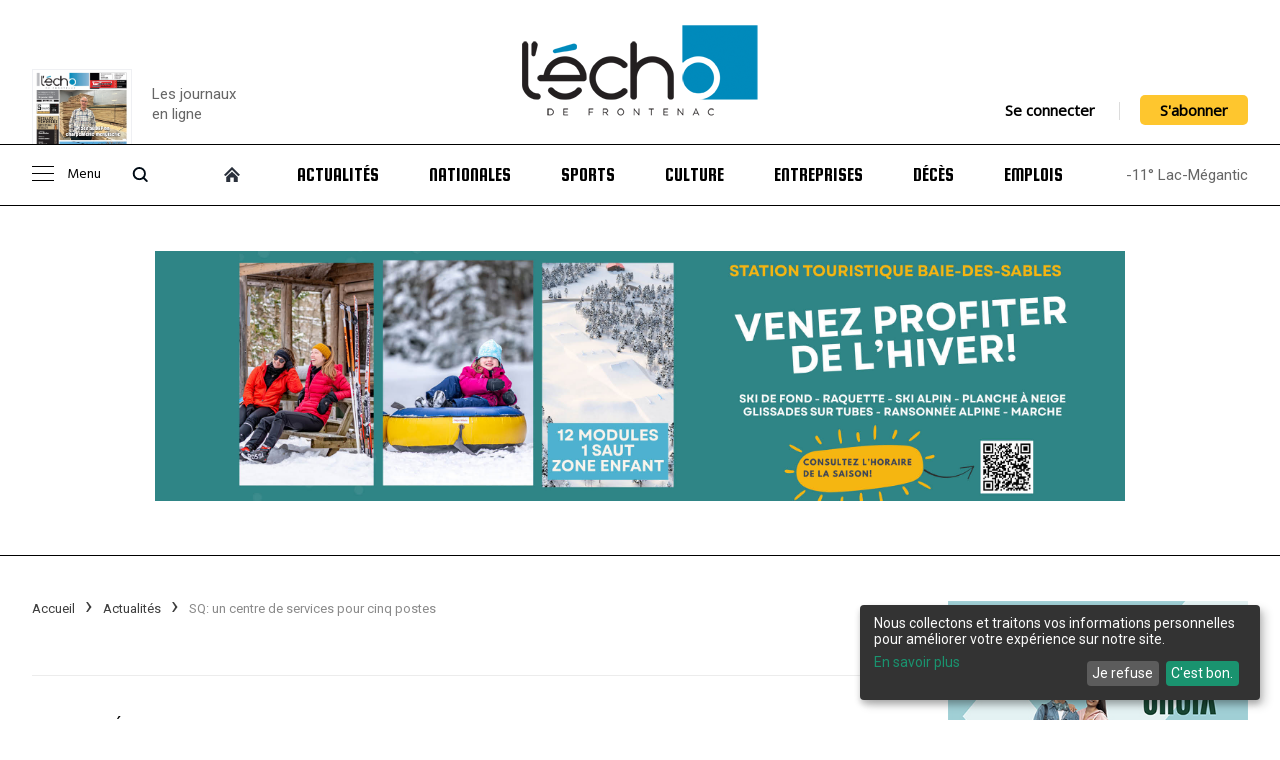

--- FILE ---
content_type: text/html; charset=UTF-8
request_url: https://echodefrontenac.com/2016-12-08/4568-sq-un-centre-de-services-pour-cinq-postes
body_size: 11638
content:
<!DOCTYPE html>
<html lang="fr-CA" id="echodefrontenac">
	<head>

      <meta charset="utf-8">
      <meta http-equiv="X-UA-Compatible" content="IE=edge">
      <meta http-equiv="Cache-control" content="public">
      <title>SQ: un centre de services pour cinq postes -   : Actualités   | L'Écho de Frontenac, hebdo de la région de Lac-Mégantic</title>

      <meta name="author" content="Logiaction">
      <meta name="viewport" content="width=device-width, initial-scale=1.0, maximum-scale=1.0, user-scalable=no">

      <meta name="description" content="Une restructuration majeure engagée à la Sûreté du Québec transforme la carte du territoire du Québec. En lieu et place des 115 postes qu’elle">

      <meta property="og:title" content="SQ: un centre de services pour cinq postes -   : Actualités   | L'Écho de Frontenac, hebdo de la région de Lac-Mégantic">
      <meta property="og:site_name" content="SQ: un centre de services pour cinq postes -   : Actualités   | L'Écho de Frontenac, hebdo de la région de Lac-Mégantic">
      <meta property="og:description" content="Une restructuration majeure engagée à la Sûreté du Québec transforme la carte du territoire du Québec. En lieu et place des 115 postes qu’elle">
      <meta property="og:image" content="https://echodefrontenac.com/images/nouvelles/4568-sq-un-centre-de-services-pour-cinq-postes.jpg">

      <meta name="twitter:card" content="summary_large_image">
      <meta name="twitter:site" content="SQ: un centre de services pour cinq postes -   : Actualités   | L'Écho de Frontenac, hebdo de la région de Lac-Mégantic">
      <meta name="twitter:title" content="SQ: un centre de services pour cinq postes -   : Actualités   | L'Écho de Frontenac, hebdo de la région de Lac-Mégantic">
      <meta name="twitter:description" content="Une restructuration majeure engagée à la Sûreté du Québec transforme la carte du territoire du Québec. En lieu et place des 115 postes qu’elle">
      <meta name="twitter:card" content="summary_large_image">
      <meta name="twitter:image:src" content="https://echodefrontenac.com/images/nouvelles/4568-sq-un-centre-de-services-pour-cinq-postes.jpg">
      <link rel="image_src" href="https://echodefrontenac.com/images/nouvelles/4568-sq-un-centre-de-services-pour-cinq-postes.jpg" />

      <link rel="shortcut icon" href="https://echodefrontenac.com/images/favicon/favicon.ico" type="image/x-icon" />
      <link rel="apple-touch-icon" href="https://echodefrontenac.com/images/favicon/apple-touch-icon.png" />
      <link rel="apple-touch-icon" sizes="57x57" href="https://echodefrontenac.com/images/favicon/apple-touch-icon-57x57.png" />
      <link rel="apple-touch-icon" sizes="72x72" href="https://echodefrontenac.com/images/favicon/apple-touch-icon-72x72.png" />
      <link rel="apple-touch-icon" sizes="76x76" href="https://echodefrontenac.com/images/favicon/apple-touch-icon-76x76.png" />
      <link rel="apple-touch-icon" sizes="114x114" href="https://echodefrontenac.com/images/favicon/apple-touch-icon-114x114.png" />
      <link rel="apple-touch-icon" sizes="120x120" href="https://echodefrontenac.com/images/favicon/apple-touch-icon-120x120.png" />
      <link rel="apple-touch-icon" sizes="144x144" href="https://echodefrontenac.com/images/favicon/apple-touch-icon-144x144.png" />
      <link rel="apple-touch-icon" sizes="152x152" href="https://echodefrontenac.com/images/favicon/apple-touch-icon-152x152.png" />
      <link rel="apple-touch-icon" sizes="180x180" href="https://echodefrontenac.com/images/favicon/apple-touch-icon-180x180.png" />
      <script type='application/ld+json'>
         {
            "@context": "http://schema.org",
            "@type": "WebSite",
            "@id": "#website",
            "url": "",
            "name": "Écho de Frontenac | hebdo de la région de Lac-Mégantic"
         }
      </script>
      <script defer type="text/javascript" src="https://cdn.kiprotect.com/klaro/latest/klaro.js"></script>
      <link rel="stylesheet" href="https://cdn.kiprotect.com/klaro/latest/klaro.min.css" />
      <script src="https://echodefrontenac.com/javascript/config.js"></script>
      <!-- Google Tag Manager -->
      <script>(function(w,d,s,l,i){w[l]=w[l]||[];w[l].push({'gtm.start':
      new Date().getTime(),event:'gtm.js'});var f=d.getElementsByTagName(s)[0],
      j=d.createElement(s),dl=l!='dataLayer'?'&l='+l:'';j.async=true;j.src=
      'https://www.googletagmanager.com/gtm.js?id='+i+dl;f.parentNode.insertBefore(j,f);
      })(window,document,'script','dataLayer','GTM-5FFKLV6S');</script>
      <!-- End Google Tag Manager -->

         <link rel="stylesheet" href="https://cdnjs.cloudflare.com/ajax/libs/font-awesome/4.7.0/css/font-awesome.min.css">
   <script src="https://kit.fontawesome.com/3b090aa992.js" crossorigin="anonymous"></script>
   <link rel="stylesheet" href="https://echodefrontenac.com/stylesheets/layout.css?id=2021-06-02">
   
      <script type="application/ld+json">
         {
            "@context": "https://schema.org",
            "@type": "BreadcrumbList",
            "itemListElement": [
                                                {
                     "@type": "ListItem",
                     "position": 0,
                     "name": "Accueil",
                     "item": "https://echodefrontenac.com/"
                  },
                                                   {
                     "@type": "ListItem",
                     "position": 1,
                     "name": "Actualités",
                     "item": "https://echodefrontenac.com/actualites"
                  },
                                                   {
                     "@type": "ListItem",
                     "position": 2,
                     "name": "SQ: un centre de services pour cinq postes",
                     "item": "https://echodefrontenac.com/4568-sq-un-centre-de-services-pour-cinq-postes"
                  },
                                             ]
         }
      </script>
      <link rel="stylesheet" href="https://cdnjs.cloudflare.com/ajax/libs/font-awesome/5.15.4/css/all.min.css">
   <link rel="stylesheet" href="https://echodefrontenac.com/stylesheets/actuality.css">
   <link rel="stylesheet" type="text/css" href="https://echodefrontenac.com/stylesheets/modal.css">
   </head>
   <body>
      






<div class="header">
 <div class="menu-wrap">
    <div class="menu-sidebar">
       <ul class="menu">
         <li><a href="#" class="close-icon"></a></li>
         <li><a href="https://echodefrontenac.com/abonnement">S’abonner</a></li>
         <li><a href="https://echodefrontenac.com/journal">Journal en ligne</a></li>
         <li><a href="https://echodefrontenac.com/mon-compte/trouver">Abonnement papier/sondage</a></li>
         <li><a href="https://echodefrontenac.com/cahiers-en-ligne">Les cahiers en ligne</a></li>
         <li><a href="https://echodefrontenac.com/archives/moments-marquants/coronavirus-covid-19">Coronavirus (COVID-19)</a></li>
         <li><a href="https://echodefrontenac.com/billet">Billet</a></li>
         <li><a href="https://echodefrontenac.com/opinion">Opinion</a></li>
         <li><a href="https://echodefrontenac.com/annonces-classees">Petites annonces</a></li>
         <li><a href="https://echodefrontenac.com/evenement">Calendrier d’activités</a></li>
         <li><a href="https://echodefrontenac.com/clin-doeil">Clin d'oeil</a></li>
         <li><a href="https://echodefrontenac.com/recettes">Recettes</a></li>
         <li><a href="https://echodefrontenac.com/photographies/histoire-en-photos-3">Histoire en photos</a></li>
         <li><a href="https://echodefrontenac.com/photographies">Galerie de photos</a></li>
         <li><a href="https://echodefrontenac.com/archives">Archives</a></li>
         <li><a href="https://echodefrontenac.com/mots-croises">Mots Croisés</a></li>
         <li><a href="https://echodefrontenac.com/contact">Nous joindre</a></li>
       </ul>
    </div>
   </div>
   <div class="center">
      <div class="header-top">
         <div class="header-newspaper">
                        <a href="https://echodefrontenac.com/journal/volume-97-no-2-16-janvier-2026" title="Volume 97 no 2 - 16 janvier 2026 : L'Écho de Frontenac : Journal en ligne" target="_blank">
               <div class="header-newspaper-wrapper">
                  <img src="https://echodefrontenac.com/images/journal/preview/16janvier2026.jpg" alt="Volume 97 no 2 - 16 janvier 2026 : L'Écho de Frontenac : Journal en ligne">
                  <div>
                     <button>Consulter le journal</button>
                  </div>
               </div>
            </a>
            <a href="https://echodefrontenac.com/journal" title="L'Écho de Frontenac : Journal en ligne" class="link-newspaper">
               <p>Les journaux<br/>en ligne</p>
            </a>
         </div>

         <button id="menu-opener">
            <span></span>
         </button>

         <div class="header-logo">
            <a href="https://echodefrontenac.com/">
               <img src="https://echodefrontenac.com/images/global/logo.png" title="L'Écho de Frontenac : Journal de la région de Lac-Mégantic">
            </a>
         </div>

         <div class="header-connexion">
                           <a href="https://echodefrontenac.com/mon-compte">Se connecter</a>

               <hr>

               <a href="https://echodefrontenac.com/abonnement" class="btn">S'abonner</a>
                     </div>
      </div>

      <div class="header-search">
         <form action="https://echodefrontenac.com/recherche" method="get" class="center">
            <input placeholder="Rechercher" name="q">
         </form>
      </div>

      <div class="header-menu">
         <ul>
            <li class="controller">
               <button id="controller-menu">
                  <span></span>
                  Menu
               </button>
               <button id="controller-search">
                  <span></span>
               </button>
            </li>
            <li class="home">
               <a href="https://echodefrontenac.com/" class="home-icon"></a>
            </li>
            <li class="">
               <a href="https://echodefrontenac.com/actualites">Actualités</a>
            </li>
            <li class="">
               <a href="https://echodefrontenac.com/nationales">Nationales</a>
            </li>
            <li class="">
               <a href="https://echodefrontenac.com/sports">Sports</a>
            </li>
            <li class="">
               <a href="https://echodefrontenac.com/culture">Culture</a>
            </li>
            <li class="">
               <a href="https://echodefrontenac.com/registre-des-entreprises">Entreprises</a>
            </li>
            <li class="">
               <a href="https://echodefrontenac.com/deces">Décès</a>
            </li>
            <li class="">
               <a href="https://echodefrontenac.com/carrieres">Emplois</a>
            </li>
            <li class="newspaper">
               <a href="https://echodefrontenac.com/journal">Journal</a>
            </li>
            <li class="mobile-only"><a href="https://echodefrontenac.com/cahiers-en-ligne">Les cahiers en ligne</a></li>
            <li class="mobile-only"><a href="https://echodefrontenac.com/archives/moments-marquants/coronavirus-covid-19">Coronavirus (COVID-19)</a></li>
            <li class="mobile-only"><a href="https://echodefrontenac.com/billet">Billet</a></li>
            <li class="mobile-only"><a href="https://echodefrontenac.com/opinion">Opinion</a></li>
            <li class="mobile-only"><a href="https://echodefrontenac.com/annonces-classees">Petites annonces</a></li>
            <li class="mobile-only"><a href="https://echodefrontenac.com/evenement">Calendrier d’activités</a></li>
            <li class="mobile-only"><a href="https://echodefrontenac.com/clin-doeil">Clin d'oeil</a></li>
            <li class="mobile-only"><a href="https://echodefrontenac.com/recettes">Recettes</a></li>
            <li class="mobile-only"><a href="https://echodefrontenac.com/photographies/histoire-en-photos-3">Histoire en photos</a></li>
            <li class="mobile-only"><a href="https://echodefrontenac.com/photographies">Galerie de photos</a></li>
            <li class="mobile-only"><a href="https://echodefrontenac.com/archives">Archives</a></li>
            <li class="mobile-only"><a href="https://echodefrontenac.com/mots-croises">Mots Croisés</a></li>
            <li class="mobile-only"><a href="https://echodefrontenac.com/contact">Nous joindre</a></li>
            <li class="temperature">
               -11° Lac-Mégantic
            </li>
            <div class="header-menu-connexion">
                                 <li>
                     <a href="https://echodefrontenac.com/mon-compte">Se connecter</a>
                  </li>
                  <li>
                     <a href="https://echodefrontenac.com/abonnement" class="btn">S'abonner</a>
                  </li>
                           </div>
         </ul>
      </div>
   </div>
</div>


   <div class="ads-top">
      <div class="center">
              <a href="https://echodefrontenac.com/publicity/redirect/421" target="_blank">
      <img src="https://echodefrontenac.com/publicity/get/421" alt="Baie des Sables">
   </a>
       </div>
   </div>

   <div class="separator"></div>

<div class="wrapper center">
   
   <div class="content">
               <div class="content-left">
            <div class="header-wrapper">
                  <ul class="breadcrumbs">
                     <li>
                           <a href="https://echodefrontenac.com/">
                  Accueil               </a>
                     </li>
                        <li>
                           <a href="https://echodefrontenac.com/actualites">
                  Actualités               </a>
                     </li>
                        <li>
                           SQ: un centre de services pour cinq postes                     </li>
                  </ul>
                           </div>
            <div class="content-wrapper">
                  <div class="aside">
         <div class="section">
         <h2>Actualités</h2>
         <ul>
                           <li>
                  <a href="https://echodefrontenac.com/2026-01-14/industrie-et-environnement-comment-le-nettoyage-specialise-protege-lecosysteme-de-notre-region-9341">
                     Industrie et environnement : comment le nettoyage spécialisé protège l’écosystème de notre région ?                  </a>
               </li>
                           <li>
                  <a href="https://echodefrontenac.com/2026-01-14/les-prets-prives-hypothecaires-au-quebec-une-solution-flexible-pour-concretiser-vos-projets-9340">
                     Les prêts privés hypothécaires au Québec : une solution flexible pour concrétiser vos projets                  </a>
               </li>
                           <li>
                  <a href="https://echodefrontenac.com/2026-01-08/la-ville-adopte-un-budget-axe-sur-la-rigueur-9339">
                     La Ville adopte un budget axé sur la rigueur                  </a>
               </li>
                     </ul>
      </div>
         <div class="section">
         <h2>Billet</h2>
         <ul>
                           <li>
                  <a href="https://echodefrontenac.com/2025-02-20/lecho-dans-la-peau-8933">
                     L’Écho dans la peau                  </a>
               </li>
                           <li>
                  <a href="https://echodefrontenac.com/2025-02-06/le-jeu-de-trump-8920">
                     Le jeu de Trump                  </a>
               </li>
                           <li>
                  <a href="https://echodefrontenac.com/2024-10-15/lart-de-meler-les-cartes-8759">
                     L’art de mêler les cartes                  </a>
               </li>
                     </ul>
      </div>
         <div class="section">
         <h2>Clin d'oeil</h2>
         <ul>
                           <li>
                  <a href="https://echodefrontenac.com/2025-12-18/une-montagne-blanche-pour-les-fetes-9331">
                     Une montagne blanche pour les fêtes                  </a>
               </li>
                           <li>
                  <a href="https://echodefrontenac.com/2025-10-22/apres-les-moai-les-monolithes-du-morne-9256">
                     Après les Moaï, les monolithes du Morne                  </a>
               </li>
                           <li>
                  <a href="https://echodefrontenac.com/2025-10-07/la-riviere-felton-ca-coule-sur-20-km-9238">
                     La rivière Felton, ça coule sur 20 km                  </a>
               </li>
                     </ul>
      </div>
         <div class="section">
         <h2>Culture</h2>
         <ul>
                           <li>
                  <a href="https://echodefrontenac.com/2026-01-14/patrice-lecuyer-retour-sur-scene-apres-32-ans-dabsence-9342">
                     Patrice L’Ecuyer: retour sur scène... après 32 ans d’absence                  </a>
               </li>
                           <li>
                  <a href="https://echodefrontenac.com/2025-12-18/la-recette-de-noel-selon-qw4rtz-9330">
                     La recette de Noël selon QW4RTZ                  </a>
               </li>
                           <li>
                  <a href="https://echodefrontenac.com/2025-12-17/pour-le-deploiement-de-lart-photographique-9320">
                     Pour le déploiement de l’art photographique                  </a>
               </li>
                     </ul>
      </div>
         <div class="section">
         <h2>Opinion</h2>
         <ul>
                           <li>
                  <a href="https://echodefrontenac.com/2026-01-14/la-guerre-la-guerre-cest-pas-une-raison-pour-se-faire-mal-9344">
                     La guerre! La guerre! C’est pas une raison pour se faire mal!                  </a>
               </li>
                           <li>
                  <a href="https://echodefrontenac.com/2026-01-14/indignation-a-lendroit-du-maire-de-nantes-9343">
                     Indignation à l’endroit du maire de Nantes                  </a>
               </li>
                           <li>
                  <a href="https://echodefrontenac.com/2025-12-18/notre-destin-9336">
                     Notre destin                  </a>
               </li>
                     </ul>
      </div>
         <div class="section">
         <h2>Sports</h2>
         <ul>
                           <li>
                  <a href="https://echodefrontenac.com/2026-01-15/frechette-et-savard-assurent-la-victoire-du-sauro-a-st-cyrille-9345">
                     Fréchette et ­Savard assurent la victoire du ­Sauro à ­St-Cyrille                  </a>
               </li>
                           <li>
                  <a href="https://echodefrontenac.com/2025-12-17/le-meganticois-patrick-rodrigue-decroche-lor-9321">
                     Le ­Méganticois ­Patrick ­Rodrigue décroche l’or                  </a>
               </li>
                           <li>
                  <a href="https://echodefrontenac.com/2025-12-01/basketball-bon-debut-de-saison-pour-le-cadet-d4-9306">
                     Basketball: Bon début de saison pour le Cadet D4                  </a>
               </li>
                     </ul>
      </div>
   
   <div class="archive">
      <a href="https://echodefrontenac.com/archives">Archives</a>
   </div>
</div>

   <div class="actuality-detail">
               <div class="actuality-section">
            <a href="https://echodefrontenac.com/archives/actualites">
               Actualités            </a>
                                 </div>
            <h1>SQ: un centre de services pour cinq postes</h1>
      <div class="actuality-text">
         <div class="actuality-text-left">
            <div class="actuality-text-left-author">
               <a href="https://echodefrontenac.com/auteur/" title=" ">
                              </a>
               <div class="info">
                  <span>
                     <a href="https://echodefrontenac.com/auteur/" title=" ">
                                           </a>
                  </span>
                  8 décembre 2016               </div>
            </div>

            <ul>
               <li>
                  <a href="https://www.facebook.com/sharer.php?u=https://echodefrontenac.com/2016-12-08/4568-sq-un-centre-de-services-pour-cinq-postes" target="_blank" class="social-facebook">
                     <i class="fab fa-facebook-square" aria-hidden="true"></i>
                  </a>
               </li>
               <li>
                  <a href="https://twitter.com/intent/tweet?url=https%3A%2F%2Fechodefrontenac.com%2F2016-12-08%2F4568-sq-un-centre-de-services-pour-cinq-postes&text=SQ: un centre de services pour cinq postes -   : Actualités  " target="_blank" class="social-twitter">
                     <i class="fab fa-twitter" aria-hidden="true"></i>
                  </a>
               </li>
               <li>
                  <a href="#" data-toggle="modal" data-target="#send_mail" data-id="" class="social-instagram">
                     <i class="fas fa-envelope" aria-hidden="true"></i>
                  </a>
               </li>
            </ul>

                           <a class="favorite-button" href="https://echodefrontenac.com/mon-compte/connexion">Ajouter au favoris</a>
            
                           <div class="menu-left">
                                                                  <a href="https://echodefrontenac.com/archives/actualites/agriculture-46" class="btn-subsection ">
                           Agriculture                        </a>
                                                                  <a href="https://echodefrontenac.com/archives/actualites/communaute-52" class="btn-subsection ">
                           Communauté                        </a>
                                                                  <a href="https://echodefrontenac.com/archives/actualites/dossiers-33" class="btn-subsection ">
                           Dossiers                        </a>
                                                                  <a href="https://echodefrontenac.com/archives/actualites/economie-23" class="btn-subsection ">
                           Économie                        </a>
                                                                  <a href="https://echodefrontenac.com/archives/actualites/education-24" class="btn-subsection ">
                           Éducation                        </a>
                                                                  <a href="https://echodefrontenac.com/archives/actualites/environnement-41" class="btn-subsection ">
                           Environnement                        </a>
                                                                  <a href="https://echodefrontenac.com/archives/actualites/evenements-21" class="btn-subsection ">
                           Événements                        </a>
                                                                  <a href="https://echodefrontenac.com/archives/actualites/faits-divers-35" class="btn-subsection ">
                           Faits divers                        </a>
                                                                  <a href="https://echodefrontenac.com/archives/actualites/immobilier-47" class="btn-subsection ">
                           Immobilier                        </a>
                                                                  <a href="https://echodefrontenac.com/archives/actualites/justice-53" class="btn-subsection ">
                           Justice                        </a>
                                                                  <a href="https://echodefrontenac.com/archives/actualites/municipalite-25" class="btn-subsection ">
                           Municipalité                        </a>
                                                                  <a href="https://echodefrontenac.com/archives/actualites/politique-22" class="btn-subsection ">
                           Politique                        </a>
                                                                  <a href="https://echodefrontenac.com/archives/actualites/portrait-64" class="btn-subsection ">
                           Portrait                        </a>
                                                                  <a href="https://echodefrontenac.com/archives/actualites/sante-38" class="btn-subsection ">
                           Santé                        </a>
                                                                  <a href="https://echodefrontenac.com/archives/actualites/scene-judiciaire-44" class="btn-subsection ">
                           Scène judiciaire                        </a>
                                                                  <a href="https://echodefrontenac.com/archives/actualites/securite-ferroviaire-45" class="btn-subsection ">
                           Sécurité ferroviaire                        </a>
                                                                  <a href="https://echodefrontenac.com/archives/actualites/societe-34" class="btn-subsection ">
                           Société                        </a>
                                                                  <a href="https://echodefrontenac.com/archives/actualites/tourisme-et-loisirs-39" class="btn-subsection ">
                           Tourisme et loisirs                        </a>
                                                                  <a href="https://echodefrontenac.com/archives/actualites/voirie-62" class="btn-subsection ">
                           Voirie                        </a>
                                                                  <a href="https://echodefrontenac.com/archives/actualites/voyages-36" class="btn-subsection ">
                           Voyages                        </a>
                                 </div>
                     </div>
         <div class="actuality-text-right">
                           <div class="actuality-images">
                                       <img class="list-content-img full-img" src="https://echodefrontenac.com/images/nouvelles/4568-sq-un-centre-de-services-pour-cinq-postes.jpg" alt="SQ: un centre de services pour cinq postes -   : Actualités  ">
                     <p><strong>Le capitaine Daniel Campagna sera en charge d’un centre de services de la SQ </strong></p>
                                 </div>
                                                   <p>Une restructuration majeure engagée à la Sûreté du Québec transforme la carte du territoire du Québec. En lieu et place des 115 postes qu’elle comptait, la SQ, déploie 30 centres de services.<br />
Pour le secteur, le centre de services réunira les postes des MRC du Granit, du Haut-Saint-François, de Coaticook, des Sources et du Val-Saint-François.</p> <p>
L’ancien directeur du poste de la MRC du Granit, muté plus tôt cette année au poste de Brome-Missisquoi, le capitaine Daniel Campagna, va diriger le centre de services. Il sera assisté de deux adjoints. <br />
La nouvelle structure administrative sera mise en place très bientôt. Les particularités régionales seront encore considérées dans le travail qu’auront à accomplir les policiers, en collaboration avec les élus.</p>
            
            
            
                        <div class="pub-actuality">
                    <a href="https://echodefrontenac.com/publicity/redirect/419" target="_blank">
      <img src="https://echodefrontenac.com/publicity/get/419" alt="ÉquiJustice">
   </a>
             </div>
            <div class="share-addthis">
   <!-- AddToAny BEGIN -->
   <div class="a2a_kit a2a_kit_size_32 a2a_default_style">
   <a class="a2a_dd" href="https://www.addtoany.com/share"></a>
   <a class="a2a_button_facebook"></a>
   <a class="a2a_button_twitter"></a>
   <a class="a2a_button_facebook_messenger"></a>
   </div>
   <script>
   var a2a_config = a2a_config || {};
   a2a_config.icon_color = "#000";
   a2a_config.locale = "fr";
   </script>
   <script async src="https://static.addtoany.com/menu/page.js"></script>
   <!-- AddToAny END -->
</div>
         </div>
      </div>
   </div>

         <div class="connect">
         <img src="https://echodefrontenac.com/images/global/talk.png" alt="Pour réagir, Connectez vous"> Pour réagir, Connectez vous
         <a href="https://echodefrontenac.com/mon-compte/connexion?redirect=aDk1Y25DRldvVHB5bld2UzkzNnhXcnhEQU9sNHJxTnh5SGVTVVk3N0MxNDcrVHJKY0syaWNRVjNxSmZXT2lUQzZySnNxZS9rU3dCOWtyTTlUbXdrUEt6bTIvUlBISjBrYVNqSWlsUHdGMnlRQU5iZ25QZE9CZElyS2doK2JIZDM="></a>
      </div>
   
   <div class="actuality-read-more">
      <h2 class="content-right-title">À lire aussi</h2>
      <ul>
                     <li>
               <div class="actuality-read-more-left">
                  <img class="list-content-img" src="https://echodefrontenac.com/images/nouvelles/frechette-et-savard-assurent-la-victoire-du-sauro-a-st-cyrille-9345.jpg" alt="Fréchette et ­Savard assurent la victoire du ­Sauro à ­St-Cyrille">
                  <div class="show-section">
                     Sports Hockey                  </div>
               </div>
               <div class="actuality-read-more-right">
                  <h3>Fréchette et ­Savard assurent la victoire du ­Sauro à ­St-Cyrille</h3>
                  <div class="actuality-read-more-author">Jean Girard / 15 janvier 2026</div>
               </div>
               <a href="https://echodefrontenac.com/2026-01-15/frechette-et-savard-assurent-la-victoire-du-sauro-a-st-cyrille-9345"></a>
            </li>
                     <li>
               <div class="actuality-read-more-left">
                  <img class="list-content-img" src="https://echodefrontenac.com/images/nouvelles/patrice-lecuyer-retour-sur-scene-apres-32-ans-dabsence-9342.jpg" alt="Patrice L’Ecuyer: retour sur scène... après 32 ans d’absence">
                  <div class="show-section">
                     Culture Humour                  </div>
               </div>
               <div class="actuality-read-more-right">
                  <h3>Patrice L’Ecuyer: retour sur scène... après 32 ans d’absence</h3>
                  <div class="actuality-read-more-author">Claudia Collard / 14 janvier 2026</div>
               </div>
               <a href="https://echodefrontenac.com/2026-01-14/patrice-lecuyer-retour-sur-scene-apres-32-ans-dabsence-9342"></a>
            </li>
                     <li>
               <div class="actuality-read-more-left">
                  <img class="list-content-img" src="https://echodefrontenac.com/images/nouvelles/la-mda-pour-habiter-le-temps-qui-reste-9338.jpg" alt="La MDA : pour habiter le temps qui reste">
                  <div class="show-section">
                     Actualités Santé                  </div>
               </div>
               <div class="actuality-read-more-right">
                  <h3>La MDA : pour habiter le temps qui reste</h3>
                  <div class="actuality-read-more-author">Claudia Collard / 8 janvier 2026</div>
               </div>
               <a href="https://echodefrontenac.com/2026-01-08/la-mda-pour-habiter-le-temps-qui-reste-9338"></a>
            </li>
                     <li>
               <div class="actuality-read-more-left">
                  <img class="list-content-img" src="https://echodefrontenac.com/images/nouvelles/le-chantier-de-limmeuble-envol-toit-se-poursuit-9337.jpg" alt="Le chantier de l’immeuble Envol-Toit se poursuit">
                  <div class="show-section">
                     Actualités Immobilier                  </div>
               </div>
               <div class="actuality-read-more-right">
                  <h3>Le chantier de l’immeuble Envol-Toit se poursuit</h3>
                  <div class="actuality-read-more-author">Claudia Collard / 18 décembre 2025</div>
               </div>
               <a href="https://echodefrontenac.com/2025-12-18/le-chantier-de-limmeuble-envol-toit-se-poursuit-9337"></a>
            </li>
                     <li>
               <div class="actuality-read-more-left">
                  <img class="list-content-img" src="https://echodefrontenac.com/images/nouvelles/un-accident-entraine-larret-de-la-circulation-sur-la-204-9335.jpg" alt="Un accident entraîne l’arrêt de la circulation sur la 204">
                  <div class="show-section">
                     Actualités Faits divers                  </div>
               </div>
               <div class="actuality-read-more-right">
                  <h3>Un accident entraîne l’arrêt de la circulation sur la 204</h3>
                  <div class="actuality-read-more-author">Richard Vigneault / 18 décembre 2025</div>
               </div>
               <a href="https://echodefrontenac.com/2025-12-18/un-accident-entraine-larret-de-la-circulation-sur-la-204-9335"></a>
            </li>
               </ul>
   </div>

         <div class="connect">
         <img src="https://echodefrontenac.com/images/global/talk.png" alt="Identifiez-vous pour commenter"> Identifiez-vous pour commenter
         <a href="https://echodefrontenac.com/mon-compte/connexion?redirect=aDk1Y25DRldvVHB5bld2UzkzNnhXcnhEQU9sNHJxTnh5SGVTVVk3N0MxNDcrVHJKY0syaWNRVjNxSmZXT2lUQzZySnNxZS9rU3dCOWtyTTlUbXdrUEt6bTIvUlBISjBrYVNqSWlsUHdGMnlRQU5iZ25QZE9CZElyS2doK2JIZDM="></a>
      </div>
   
   <div class="actuality-commentary">
      <h2>0 commentaire</h2>

      
      <div id="actuality-commentary-structure" style="display: none;">
                  <h3> </h3>
<div class="comment-text">
   <p>{text}</p>
</div>
<div class="comment-options">
   <a href="#" class="comment-replay">Répondre</a>

      <span>Maintenant</span>
</div>
      </div>
      <div class="share-addthis">
   <!-- AddToAny BEGIN -->
   <div class="a2a_kit a2a_kit_size_32 a2a_default_style">
   <a class="a2a_dd" href="https://www.addtoany.com/share"></a>
   <a class="a2a_button_facebook"></a>
   <a class="a2a_button_twitter"></a>
   <a class="a2a_button_facebook_messenger"></a>
   </div>
   <script>
   var a2a_config = a2a_config || {};
   a2a_config.icon_color = "#000";
   a2a_config.locale = "fr";
   </script>
   <script async src="https://static.addtoany.com/menu/page.js"></script>
   <!-- AddToAny END -->
</div>
   </div>

   <div class="modal fade" id="send_mail" tabindex="-1" role="dialog" aria-labelledby="myModalLabel" aria-hidden="true">
      <div class="modal-dialog">
         <div class="modal-content">
            <div class="modal-header">
               <button type="button" class="close" data-dismiss="modal" aria-hidden="true">&times;</button>
               <h4 class="modal-title" id="myModalLabel">Envoyer par courriel</h4>
            </div>
            <div class="modal-body">
                  <div class="element full">
                     <label for="xs_name">Votre nom : </label>
                     <input name="xs_name" id="mail_name" type="text">
                     <span id="xs_name_error" class="feedback_err"></span>
                  </div>
                  <div class="element full">
                     <label for="xs_email">Votre courriel : </label>
                     <input name="xs_email" id="mail_send" type="text">
                     <span id="xs_email_error" class="feedback_err"></span>
                  </div>
                  <div class="element full">
                     <label for="xs_email_send">Courriel du destinataire : </label>
                     <input name="xs_email_send" id="mail_sendto" type="text">
                     <span id="xs_email_send_error" class="feedback_err"></span>
                  </div>

                  <div class="element full">
                     <label for="xs_message">Commentaires : </label>
                     <textarea rows="4" cols="50" id="mail_message"></textarea>
                     <span id="xs_message_error" class="feedback_err"></span>
                  </div>
                  <input value="Envoyer" class="button" type="submit" id="send_mail_page">
            </div>
            <div class="modal-footer">
               <button type="button" class="btn" data-dismiss="modal">Fermer</button>
            </div>
         </div>
      </div>
   </div>
            </div>
         </div>
         <div class="content-right">
            <div class="ads content-right-block">
                    <a href="https://echodefrontenac.com/publicity/redirect/417" target="_blank">
      <img src="https://echodefrontenac.com/publicity/get/417" alt="Cégep Beauce Appalaches">
   </a>
             </div>
            <div class="most-read content-right-block">
               <div class="content-right-title">
                  <a href="https://echodefrontenac.com/actualites">Les plus lus</a>
               </div>
               <ol>
                                       <li>
                        <img class="list-content-img" src="https://echodefrontenac.com/images/nouvelles/frechette-et-savard-assurent-la-victoire-du-sauro-a-st-cyrille-9345.jpg" title="Fréchette et ­Savard assurent la victoire du ­Sauro à ­St-Cyrille">
                        <span>Fréchette et ­Savard assurent la victoire du ­Sauro à ­St-Cyrille</span>
                        <a href="https://echodefrontenac.com/2026-01-15/frechette-et-savard-assurent-la-victoire-du-sauro-a-st-cyrille-9345"></a>
                     </li>
                                       <li>
                        <img class="list-content-img" src="https://echodefrontenac.com/images/nouvelles/patrice-lecuyer-retour-sur-scene-apres-32-ans-dabsence-9342.jpg" title="Patrice L’Ecuyer: retour sur scène... après 32 ans d’absence">
                        <span>Patrice L’Ecuyer: retour sur scène... après 32 ans d’absence</span>
                        <a href="https://echodefrontenac.com/2026-01-14/patrice-lecuyer-retour-sur-scene-apres-32-ans-dabsence-9342"></a>
                     </li>
                                       <li>
                        <img class="list-content-img" src="https://echodefrontenac.com/images/nouvelles/industrie-et-environnement-comment-le-nettoyage-specialise-protege-lecosysteme-de-notre-region-9341.jpg" title="Industrie et environnement : comment le nettoyage spécialisé protège l’écosystème de notre région ?">
                        <span>Industrie et environnement : comment le nettoyage spécialisé protège l’écosystème de notre région ?</span>
                        <a href="https://echodefrontenac.com/2026-01-14/industrie-et-environnement-comment-le-nettoyage-specialise-protege-lecosysteme-de-notre-region-9341"></a>
                     </li>
                                       <li>
                        <img class="list-content-img" src="https://echodefrontenac.com/images/nouvelles/les-prets-prives-hypothecaires-au-quebec-une-solution-flexible-pour-concretiser-vos-projets-9340.jpg" title="Les prêts privés hypothécaires au Québec : une solution flexible pour concrétiser vos projets">
                        <span>Les prêts privés hypothécaires au Québec : une solution flexible pour concrétiser vos projets</span>
                        <a href="https://echodefrontenac.com/2026-01-14/les-prets-prives-hypothecaires-au-quebec-une-solution-flexible-pour-concretiser-vos-projets-9340"></a>
                     </li>
                                       <li>
                        <img class="list-content-img" src="https://echodefrontenac.com/images/nouvelles/la-mda-pour-habiter-le-temps-qui-reste-9338.jpg" title="La MDA : pour habiter le temps qui reste">
                        <span>La MDA : pour habiter le temps qui reste</span>
                        <a href="https://echodefrontenac.com/2026-01-08/la-mda-pour-habiter-le-temps-qui-reste-9338"></a>
                     </li>
                                       <li>
                        <img class="list-content-img" src="https://echodefrontenac.com/images/nouvelles/le-chantier-de-limmeuble-envol-toit-se-poursuit-9337.jpg" title="Le chantier de l’immeuble Envol-Toit se poursuit">
                        <span>Le chantier de l’immeuble Envol-Toit se poursuit</span>
                        <a href="https://echodefrontenac.com/2025-12-18/le-chantier-de-limmeuble-envol-toit-se-poursuit-9337"></a>
                     </li>
                                       <li>
                        <img class="list-content-img" src="https://echodefrontenac.com/images/nouvelles/un-accident-entraine-larret-de-la-circulation-sur-la-204-9335.jpg" title="Un accident entraîne l’arrêt de la circulation sur la 204">
                        <span>Un accident entraîne l’arrêt de la circulation sur la 204</span>
                        <a href="https://echodefrontenac.com/2025-12-18/un-accident-entraine-larret-de-la-circulation-sur-la-204-9335"></a>
                     </li>
                                 </ol>
            </div>

            <div class="billet content-right-block">
                                    <div class="content-right-title">
                     <a href="https://echodefrontenac.com/billet">Billet</a>
                  </div>
                  <div class="billet-content">
                     <div class="billet-content-title">L’Écho dans la peau</div>
                     <div class="billet-content-footer">
                     <span><strong>Rémi Tremblay</strong> / 20 février 2025</span>

                     <img src="https://echodefrontenac.com/images/pub/remi-tremblay.png" alt="Rémi Tremblay - Journaliste" class="billet-remy">
                  </div>
                  <a href="https://echodefrontenac.com/2025-02-20/lecho-dans-la-peau-8933"></a>
               </div>
            </div>

            <div class="billet content-right-block">
                              <div class="content-right-title">
                  <a href="https://echodefrontenac.com/culture">Culture</a>
               </div>
                  <div class="billet-content">
                     <div class="billet-content-title">Patrice L’Ecuyer: retour sur scène... après 32 ans d’absence</div>
                     <div class="billet-content-footer">
                     <span><strong>Claudia Collard</strong> / 14 janvier 2026</span>
                     <img src="https://echodefrontenac.com/images/pub/claudia-collard.png" alt="Claudia Collard - Journaliste" class="billet-claudia">
                  </div>
                  <a href="https://echodefrontenac.com/2026-01-14/patrice-lecuyer-retour-sur-scene-apres-32-ans-dabsence-9342"></a>
               </div>
            </div>

            <div class="paroles content-right-block">
               <div class="content-right-title">
                  <a href="https://echodefrontenac.com/opinion">Opinion</a>
               </div>
               <div class="paroles-content">
                  <img src="https://echodefrontenac.com/images/pub/paroles-aux-lecteurs.jpg" alt="Paroles aux lecteurs">
                  <ul>
                                          <li>
                     <a href="https://echodefrontenac.com/2026-01-14/la-guerre-la-guerre-cest-pas-une-raison-pour-se-faire-mal-9344">
                        La guerre! La guerre! C’est pas une raison pour se faire mal!                     </a>
                     <div>14 janvier 2026</div>
                     </li>
   		                               <li>
                     <a href="https://echodefrontenac.com/2026-01-14/indignation-a-lendroit-du-maire-de-nantes-9343">
                        Indignation à l’endroit du maire de Nantes                     </a>
                     <div>14 janvier 2026</div>
                     </li>
   		                               <li>
                     <a href="https://echodefrontenac.com/2025-12-18/notre-destin-9336">
                        Notre destin                     </a>
                     <div>18 décembre 2025</div>
                     </li>
   		                            </ul>
               </div>
            </div>

            
            <div class="job content-right-block">
               <a href="https://echodefrontenac.com/carrieres" title="Recherche d'emplois Lac-Mégantic">
                  <img src="https://echodefrontenac.com/images/pub/emplois-megantic.jpg" alt="Recherche d'emplois - Lac-Mégantic">
               </a>
               <ol class="job-content">
                              <li>
			         <div class="job-title">Technicien.ne en administration et en urbanisme</div>
                  <div class="job-location">Lac-Mégantic</div>
                  <a href="https://echodefrontenac.com/carrieres/4858-technicienne-en-administration-et-en-urbanisme"></a>
               </li>
                              <li>
			         <div class="job-title">Journaliste</div>
                  <div class="job-location">Lac-Mégantic</div>
                  <a href="https://echodefrontenac.com/carrieres/4857-journaliste"></a>
               </li>
                              <li>
			         <div class="job-title">journalier, chauffeur et opérateur en voirie </div>
                  <div class="job-location">Nantes</div>
                  <a href="https://echodefrontenac.com/carrieres/4855-journalier-chauffeur-et-operateur-en-voirie"></a>
               </li>
                              <li>
			         <div class="job-title">Responsable du service de Voirie</div>
                  <div class="job-location">Nantes</div>
                  <a href="https://echodefrontenac.com/carrieres/4856-responsable-du-service-de-voirie"></a>
               </li>
                              <li>
			         <div class="job-title">Opérateur(trice) de machine</div>
                  <div class="job-location">Lac-Mégantic</div>
                  <a href="https://echodefrontenac.com/carrieres/4853-operateurtrice-de-machine"></a>
               </li>
                              </ol>
            </div>

            <div class="section content-right-block">
               <div class="receipts">
                                    <a href="https://echodefrontenac.com/recettes" title="Recettes" class="full_link">
                     <img src="https://echodefrontenac.com/images/pub/recettes.png" alt="Visitez nos recettes">
                  </a>
                  <a href="https://echodefrontenac.com/recettes/detail/6-croustade-a-lerable-et-aux-fruits-du-verger">
                     <div class="receipts-content">
                        <div class="receipts-content-left" style="background-image: url(https://echodefrontenac.com/images/recettes/6-croustade-a-lerable-et-aux-fruits-du-verger.jpg)">
                        </div>
                        <div class="receipts-content-right">
                           Croustade à l’érable et aux fruits du verger                        </div>
                     </div>
                  </a>
               </div>
            </div>

            <div class="repertoire content-right-block">
               <a href="https://echodefrontenac.com/registre-des-entreprises" title="Répertoire des entreprises">
                  <img src="https://echodefrontenac.com/images/pub/repertoire-entreprise.jpg" alt="Répertoire des entreprises">
               </a>
               <div class="repertoire-content">
                  <form id="repertoire-form">
                     <input value="" placeholder="Recherche" id="repertoire-keyword">

                     <select id="repertoire-sections">
                        <option value="">Sélectionner une section</option>

                                                   <option value="3-alimentation">Alimentation</option>
                                                   <option value="12-automobile">Automobile</option>
                                                   <option value="commerces-et-services-5">Commerces et services</option>
                                                   <option value="construction-19">Construction</option>
                                                   <option value="6-enseignement-et-formation">Enseignement et formation</option>
                                                   <option value="13-hebergement">Hébergement</option>
                                                   <option value="14-industries">Industries</option>
                                                   <option value="10-loisirs-et-divertissement">Loisirs et divertissement</option>
                                                   <option value="15-municipalites-et-services-municipaux">Municipalités et services municipaux</option>
                                                   <option value="7-organismes-et-associations">Organismes et associations</option>
                                                   <option value="8-restaurants-cafes-et-bars">Restaurants, cafés et bars</option>
                                                   <option value="9-sante-et-esthetique">Santé et esthétique</option>
                                                   <option value="services-professionnels-17">Services professionnels</option>
                                                   <option value="services-techniques-20">Services techniques </option>
                                                   <option value="18-vehicules-recreatifs">Véhicules récréatifs</option>
                                             </select>

                     <select id="repertoire-cities">
                        <option value="">Sélectionner une ville</option>

                                                   <option value="16">Audet</option>
                                                   <option value="22">Courcelles</option>
                                                   <option value="4">Frontenac</option>
                                                   <option value="5">La Guadeloupe</option>
                                                   <option value="2075">La Patrie</option>
                                                   <option value="6">Lac-Drolet</option>
                                                   <option value="3">Lac-Mégantic</option>
                                                   <option value="27">Lambton</option>
                                                   <option value="20">Marston</option>
                                                   <option value="2089">Milan</option>
                                                   <option value="2092">Nantes</option>
                                                   <option value="32">Notre-Dame-des-Bois</option>
                                                   <option value="2177">Ottawa</option>
                                                   <option value="2157">Piopolis</option>
                                                   <option value="2076">Québec</option>
                                                   <option value="2078">Saint-Ludger</option>
                                                   <option value="2084">Saint-Sébastien</option>
                                                   <option value="2112">Sainte-Cécile-de-Whitton</option>
                                                   <option value="2344">Sainte-Praxède</option>
                                                   <option value="33">Sherbrooke</option>
                                                   <option value="25">St-Georges</option>
                                                   <option value="2252">St-Martin</option>
                                                   <option value="2256">St-Robert-Bellarmin</option>
                                                   <option value="10">St-Romain</option>
                                                   <option value="15">St-Sébastien</option>
                                                   <option value="2273">Ste-Praxède</option>
                                                   <option value="7">Stornoway</option>
                                                   <option value="9">Stratford</option>
                                                   <option value="2221">Val-Racine</option>
                                                   <option value="2">Woburn</option>
                                             </select>

                     <button type="submit">Lancer la recherche <i class="fas fa-chevron-right"></i></button>
                  </form>
               </div>
            </div>

            <div class="history-picture content-right-block">
               <a href="https://echodefrontenac.com/photographies/histoire-en-photos-3" title="Histoire en photos">
                  <img src="https://echodefrontenac.com/images/pub/histoire-en-photos.jpg" alt="Histoire en photos">
               </a>

               <div class="history-picture-content">
                                                         <div class="history-picture-block">
                        <a href="https://echodefrontenac.com/photographies/histoire-en-photos-3" title="Souvenir en photos"></a>
                        <img src="https://echodefrontenac.com/images/photos/277-souvenir-en-photos-lac-drolet.jpg" alt="Souvenir en photos">
                     </div>
                                       <div class="history-picture-block">
                        <a href="https://echodefrontenac.com/photographies/histoire-en-photos-3" title="Souvenir en photos"></a>
                        <img src="https://echodefrontenac.com/images/photos/313-souvenir-en-photos-audet.jpg" alt="Souvenir en photos">
                     </div>
                                 </div>
            </div>

            <div class="ads content-right-block last-pub-right">
                    <a href="https://echodefrontenac.com/publicity/redirect/417" target="_blank">
      <img src="https://echodefrontenac.com/publicity/get/417" alt="Cégep Beauce Appalaches">
   </a>
             </div>
         </div>
         </div>
</div>


<div class="separator"></div>
<div class="footer center">
   <div class="footer-top">
      <a href="#" class="gotop">Retour haut de page <i class="fas fa-sort-up"></i></a>
      <ul>
         <li>
            <a href="https://www.facebook.com/pg/LÉcho-de-Frontenac-308170576707" target="_blank" class="social-facebook">
               <i class="fab fa-facebook-square"></i>
            </a>
         </li>
         <li>
            <a href="https://twitter.com/EchodeFrontenac" target="_blank" class="social-twitter">
               <i class="fab fa-twitter"></i>
            </a>
         </li>
         <li>
            <a href="#" target="_blank" class="social-instagram">
               <i class="fab fa-linkedin"></i>
            </a>
         </li>
         <li>
            <a href="#" target="_blank" class="social-instagram">
               <i class="fab fa-pinterest"></i>
            </a>
         </li>
         <li>
            <a href="#" target="_blank" class="social-instagram">
               <i class="fab fa-instagram"></i>
            </a>
         </li>
         <li>
            <a href="/cdn-cgi/l/email-protection#f29b9c949db297919a9d969794809d9c86979c9391dc919d9f" class="social-instagram">
               <i class="fas fa-envelope"></i>
            </a>
         </li>
      </ul>
   </div>

   <ul class="footer-menu">
      <li>
         <a href="#" class="home-icon"></a>
      </li>
      <li class="">
         <a href="https://echodefrontenac.com/actualites">Actualités</a>
      </li>
      <li class="">
         <a href="https://echodefrontenac.com/sports">Sports</a>
      </li>
      <li class="">
         <a href="https://echodefrontenac.com/culture">Culture</a>
      </li>
      <li class="">
         <a href="https://echodefrontenac.com/registre-des-entreprises">Entreprises</a>
      </li>
      <li class="">
         <a href="https://echodefrontenac.com/deces">Décès</a>
      </li>
      <li class="">
         <a href="https://echodefrontenac.com/carrieres">Emplois</a>
      </li>
   </ul>

   <div class="footer-middle">
      <ul class="column">
         <li><a href="https://echodefrontenac.com/abonnement">S'abonner</a></li>
         <li><a href="https://echodefrontenac.com/mon-compte/inscription">S'inscrire comme membre</a></li>
         <li><a href="https://echodefrontenac.com/mon-compte">Se connecter</a></li>
         <li><a href="https://echodefrontenac.com/contact">Nous joindre</a></li>
      </ul>

      <ul class="column">
         <li><a href="https://echodefrontenac.com/billet">Billet</a></li>
         <li><a href="https://echodefrontenac.com/opinion">Opinion</a></li>
         <li><a href="https://echodefrontenac.com/clin-doeil">Clin d'oeil</a></li>
         <li><a href="https://echodefrontenac.com/archives">Archives</a></li>
         <li><a href="https://echodefrontenac.com/archives">Dossiers</a></li>

      </ul>

      <ul class="column">
         <li><a href="https://echodefrontenac.com/carrieres">Emplois</a></li>
         <li><a href="https://echodefrontenac.com/annonces-classees">Petites annonces</a></li>
         <li><a href="https://echodefrontenac.com/registre-des-entreprises">Entreprises</a></li>
         <li><a href="#">Cahiers spéciaux</a></li>
         <li><a href="https://echodefrontenac.com/flux-rss">Flux RSS</a></li>
      </ul>

      <ul class="column">
         <li><a href="https://echodefrontenac.com/evenement">Calendrier d'activités</a></li>
         <li><a href="https://echodefrontenac.com/recettes">Recettes</a></li>
         <li><a href="https://echodefrontenac.com/journal">Journal en ligne</a></li>
         <li><a href="https://echodefrontenac.com/mots-croises">Mots Croisés</a></li>
         <li><a href="https://echodefrontenac.com/photographies">Histoire en photos</a></li>
      </ul>
   </div>

   <form class="footer-bottom" action="https://echodefrontenac.com/recherche" method="get">
      <input placeholder="Recherche" name="q">
      <i class="fas fa-search"></i>
   </form>

   <div class="copyright">
      <p class="left">Copyright © 2020
         <a href="http://www.echodefrontenac.com" title="L'Écho de Frontenac">
            L'Écho de Frontenac
         </a>
         </br>
         5040, boul. des Vétérans</br>
         Lac-Mégantic (Qc)</br>
         G6B 2G5</br>
         <a href="tel:819-583-1630">819 583-1630</a>
      </p>
      <p class="center">
         <a href="https://www.quebec.ca/" target="_blank" title="Gouvernement du Québec"><img src="https://echodefrontenac.com/images/aide_gouvernement_du_quebec.gif" alt="Gouvernement du Québec" class="copyright-logo"></a>
         </br>
         Conception et design :
         <a href="http://www.echodefrontenac.com" title="L'Écho de Frontenac">L'Écho de Frontenac</a>
         </br>
         Intégration et programmation : <a href="https://www.logiaction.com#echo" target="_blank" title="Logiaction : Conception de site WEB">LogiACTION</a>
      </p>
   </div>
</div>

         <script data-cfasync="false" src="/cdn-cgi/scripts/5c5dd728/cloudflare-static/email-decode.min.js"></script><script src="https://code.jquery.com/jquery-3.2.1.min.js"></script>
   <script>
      var route = {
         confirmation: "https://echodefrontenac.com/ajax/send/confirmation"
      };

      $(window).on("load", function() {
         $("body").append("<script src='https://echodefrontenac.com/javascript/app.js'>");
      });
   </script>


   <script>
      var execute_after_window_loader = [];
   </script>
   <script src="https://echodefrontenac.com/javascript/window_loader.js"></script>

   <script>
      $("#repertoire-form").on("submit", function(event) {
         event.preventDefault();
         var base_url = "https://echodefrontenac.com/registre-des-entreprises"
         var keyword = $("#repertoire-keyword").val();
         var section = $("#repertoire-sections").val();
         var city = $("#repertoire-cities").val();

         if (section !== "") {
            base_url = base_url + "/" + section;
         }

         base_url = base_url + "?q=" + keyword + "&_city=" + city;

         window.location.replace(base_url);
      });
   </script>

   <script>
      var options = $(".search-options");

      if (options.length > 0) {
         var elements = $("#search-module").attr("data-elements");

         $(".search-options a").click(function(event) {

            var parent = $(this).closest(".search-options");
            if (parent.attr('data-id') != "search-section") {
               event.preventDefault();
               if (parent.attr("data-overwrite-action")) {
                  var href = $(this).attr("href");
                  $("#search-module").attr("action", href);
               }

               if ($(this).attr("data-value")) {
                  var value = $(this).attr("data-value");
                  $(parent.attr("data-id")).val(value);
               }
               $("#search-module").submit();
            }
            /*
            if (parent.attr("data-overwrite-action")) {
               var href = $(this).attr("href");
               $("#search-module").attr("action", href);
            }

            if ($(this).attr("data-value")) {
               var value = $(this).attr("data-value");
               $(parent.attr("data-id")).val(value);
            }

            $("#search-module").submit();
            */
         });

         $(document).click(function(event) {
            var search_options = $(event.target).closest(".search-options");
            var active = search_options.children("ul").hasClass("active");

            $(".search-options ul").removeClass("active");

            if(search_options.length > 0) {
               if (!active) {
                  search_options.children("ul").addClass("active");
               }
            }
         });
      }
   </script>

   
   <script>
      $("#controller-search").on("click", function(event) {
         event.preventDefault();

         $(".header-search").toggleClass("active");

         if ($(".header-search").hasClass("active")) {
            $(".header-search input").focus();
         }
      });

      $("#menu-opener").on("click", function(event) {
         event.preventDefault();
         $(".header").toggleClass("open");
      });

      $("#controller-menu").on("click", function(event) {
         if($(".menu-wrap").hasClass('menu-show')){
            $(".menu-wrap").removeClass('menu-show');
            $("#controller-menu").removeClass('active');
         } else {
            $(".menu-wrap").addClass('menu-show');
            $("#controller-menu").addClass('active');
         }
      });

      $(".close-icon").on("click", function(event) {
         $(".menu-wrap").removeClass('menu-show');
         $("#controller-menu").removeClass('active');
      });

      $(window).resize(function() {
         $(".menu-wrap").removeClass('menu-show');
         $("#controller-menu").removeClass('active');
      });
   </script>

   <script>
      $(window).scroll(function() {
         $(".header").removeClass("active");
         $(".header-search").removeClass("active");
         $("body").css("padding-top", "0");

         var position = $(window).scrollTop();
         var width = $(window).width();
         var height = $(".header").height();

         if (width <= 905) {
            return;
         }

         if (position >= 212) {
            $(".header").addClass("active");
            $("body").css("padding-top", height);
         } else {
            $(".header").removeClass("active");
            $("body").css("padding-top", "0");
         }
      });
   </script>

<!-- Global site tag (gtag.js) - Google Analytics -->
<script async src="https://www.googletagmanager.com/gtag/js?id=UA-1206681-1"></script>
<script>
  window.dataLayer = window.dataLayer || [];
  function gtag(){dataLayer.push(arguments);}
  gtag('js', new Date());

  gtag('config', 'UA-1206681-1');
</script>

<!-- Global site tag (gtag.js) - Google Analytics -->
<script async src="https://www.googletagmanager.com/gtag/js?id=G-NTY2VYDRQY"></script>
<script>
  window.dataLayer = window.dataLayer || [];
  function gtag(){dataLayer.push(arguments);}
  gtag('js', new Date());

  gtag('config', 'G-NTY2VYDRQY');
</script>

   <script src="https://code.jquery.com/jquery-3.2.1.min.js"></script>
   <script src="https://echodefrontenac.com/javascript/modal.js"></script>
   <script type="text/javascript">
      $("#send_mail_page").on('click', function(event){
         var name = $("#mail_name").val();
         var email = $("#mail_send").val();
         var sendto = $("#mail_sendto").val();
         var message = $("#mail_message").val();
         var href = jQuery(location).attr('href');
         var url = 'SQ: un centre de services pour cinq postes -   : Actualités  ';
         $.ajax({
               url: 'https://echodefrontenac.com/ajax/send_mail',
               type: 'POST',
               data: {name:name, email:email, sendto:sendto, message:message, url:url, href:href },
               success : function(data){
                    if (data == "Oui"){

                    } else {
                        $("#xs_name_error").html("");
                        $("#xs_email_error").html("");
                        $("#xs_email_send_error").html("");
                        if (data == "name=empty"){
                           $("#xs_name_error").html("Entrez votre nom ?");
                        } else if (data == "email=empty"){
                           $("#xs_email_error").html("Entrez votre courriel ?");
                        } else if (data == "email=format"){
                           $("#xs_email_error").html("Votre courriel n'est pas valide.");
                        } else if (data == "sendto=empty"){
                           $("#xs_email_send_error").html("Entrez le courriel du destinataire ?");
                        } else if (data == "sendto=format"){
                           $("#xs_email_send_error").html("Le courriel du destinataire n'est pas valide.");
                        } else {
                           $(".modal-body").html("<p>Le courriel a été envoyé avec succès.</p>");
                        }

                    }
               }
           });
      });
   </script>
   <script src="https://cdn.jsdelivr.net/npm/autoresize-textarea@1.1.3/src/autoresize-textarea.min.js"></script>
   <script>
      
      $("#add-to-favorite").on("click", function(event) {
         event.preventDefault();

         var id = $(this).attr("data-id");
         var state = $(this).attr("data-state");
         var text = {
            "remove": "Retirer des favoris",
            "add": "Ajouter au favoris"
         };

         if (state == "add") {
            $(this).html(text["remove"]);
            $(this).attr("data-state", "remove")
         } else {
            $(this).html(text["add"]);
            $(this).attr("data-state", "add")
         }

         $.ajax({
            method: "POST",
            url: "https://echodefrontenac.com/ajax/set/favoris",
            data: {
               id: id,
               state: state
            },
            success: function(data) {
               console.log(data);
            }
         });
      });

         </script>
      <!-- Google Tag Manager (noscript) -->
      <noscript><iframe src="https://www.googletagmanager.com/ns.html?id=GTM-5FFKLV6S"
      height="0" width="0" style="display:none;visibility:hidden"></iframe></noscript>
      <!-- End Google Tag Manager (noscript) -->
   <script defer src="https://static.cloudflareinsights.com/beacon.min.js/vcd15cbe7772f49c399c6a5babf22c1241717689176015" integrity="sha512-ZpsOmlRQV6y907TI0dKBHq9Md29nnaEIPlkf84rnaERnq6zvWvPUqr2ft8M1aS28oN72PdrCzSjY4U6VaAw1EQ==" data-cf-beacon='{"version":"2024.11.0","token":"da165596cb334ab8a86e249610afb518","r":1,"server_timing":{"name":{"cfCacheStatus":true,"cfEdge":true,"cfExtPri":true,"cfL4":true,"cfOrigin":true,"cfSpeedBrain":true},"location_startswith":null}}' crossorigin="anonymous"></script>
</body>
</html>


--- FILE ---
content_type: application/javascript
request_url: https://echodefrontenac.com/javascript/app.js
body_size: -218
content:
$("#send-confirmation").on("click",function(a){a.preventDefault(),$.ajax({url:route.confirmation,success:function(a){console.log(a)}})});